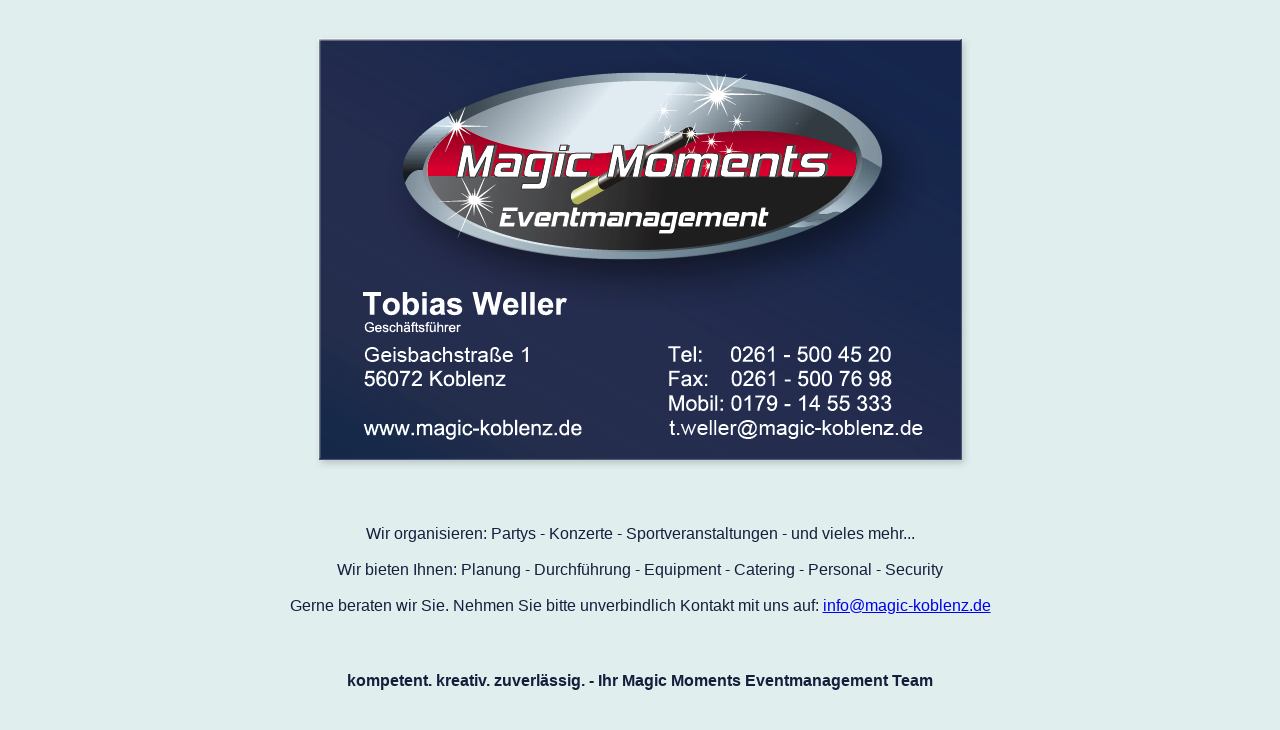

--- FILE ---
content_type: text/html
request_url: http://magic-koblenz.de/
body_size: 1175
content:
<!DOCTYPE HTML PUBLIC "-//W3C//DTD HTML 4.01 Transitional//EN"
"http://www.w3.org/TR/html4/loose.dtd">
<html>
<head>
<meta http-equiv="Content-Type" content="text/html; charset=iso-8859-1">
<title>Magic Moments Eventmanagement, Koblenz, Rheinland-Pfalz</title>
<meta content="no-cache" http-equiv="cache-control">
<meta content="no-cache" http-equiv="pragma">
<meta name="robots" CONTENT="index, follow, noodp, noydir">
<meta name="audience" CONTENT="all">
<meta name="Content-Language" CONTENT="de">
<meta name="publisher" CONTENT="DeWeCon - Design, Werbung und Consulting.">
<meta name="copyright" CONTENT="DeWeCon - Design, Werbung und Consulting.">  
<meta name="description" content="Magic Moments Eventmanagement, Wir organisiren Partys - Konzerte - Sportveranstaltungen und vieles mehr..., und kümmern uns um Planung - Durchführung - Equipment - Catering - Personal - Security, Koblenz, Rheinland-Pfalz">
<meta name="keywords" content="Magic Moments, Eventmanagement, Eventagentur, Agentur, Organisation, Partys, Konzerte, Sportveranstaltungen, Planung, Durchführung, Equipment, Catering, Personal, Security, Koblenz, Rheinland-Pfalz">
<style type="text/css">
	body {
		text-align:center;
		margin:25px 0 0;
		background:#E0EEEE;
	}
	
	img {
		border:none;
	}
</style>
</head>

<body>
 
<img src="magic_v2.png" alt="Magic Moments Eventmanagement"></a>
<p>&nbsp;</p>
<p align="center">
<font color="#171E3D" face="Bitstream Vera Sans, Arial">
Wir organisieren: Partys - Konzerte - Sportveranstaltungen - und vieles mehr...<br /><br />
Wir bieten Ihnen: Planung - Durchführung - Equipment - Catering - Personal - Security<br />
<br />
Gerne beraten wir Sie. Nehmen Sie bitte unverbindlich Kontakt mit uns auf: <a href="mailto:info@magic-koblenz.de">info@magic-koblenz.de</a>
<br><br /><br />
<h4>kompetent. kreativ. zuverlässig. - Ihr Magic Moments Eventmanagement Team<h4/><br />
<br />
</font>
</p>
<script type="text/javascript">

  var _gaq = _gaq || [];
  _gaq.push(['_setAccount', 'UA-25105244-43']);
  _gaq.push(['_trackPageview']);

  (function() {
    var ga = document.createElement('script'); ga.type = 'text/javascript'; ga.async = true;
    ga.src = ('https:' == document.location.protocol ? 'https://ssl' : 'http://www') + '.google-analytics.com/ga.js';
    var s = document.getElementsByTagName('script')[0]; s.parentNode.insertBefore(ga, s);
  })();

</script></body>
</html>
